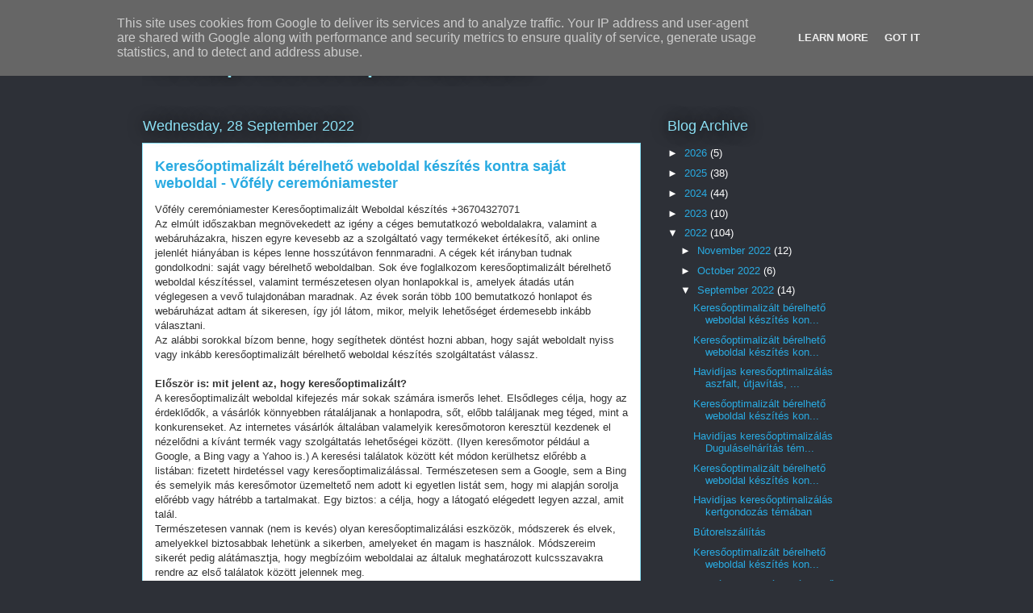

--- FILE ---
content_type: text/javascript; charset=UTF-8
request_url: https://www.xinwer.hu/2022/09/keresooptimalizalt-berelheto-weboldal_44.html?action=getFeed&widgetId=Feed1&widgetType=Feed&responseType=js&xssi_token=AOuZoY6OhoTQAeJ0MjLRgoa8AsXZrl_rxw%3A1768583858848
body_size: 238
content:
try {
_WidgetManager._HandleControllerResult('Feed1', 'getFeed',{'status': 'ok', 'feed': {'entries': [{'title': 'Keres\u0151optimaliz\xe1l\xe1s : buv\xf3hely, szoba p\xe1r \xf3r\xe1ra', 'link': 'https://www.facebook.com/komplexweb/posts/3681261198554102', 'publishedDate': '', 'author': ''}, {'title': 'Havid\xedjas weboldal keres\u0151optimaliz\xe1l\xe1s : ker\xedt\xe9s \xe9p\xedt\xe9s', 'link': 'https://www.facebook.com/komplexweb/posts/3672782212735334', 'publishedDate': '', 'author': ''}, {'title': 'Havid\xedjas weboldal keres\u0151marketing : P\xe1nc\xe9lszekr\xe9ny sz\xe1ll\xedt\xe1s', 'link': 'https://www.facebook.com/komplexweb/posts/3660947200585502', 'publishedDate': '', 'author': ''}, {'title': 'Havid\xedjas Google keres\u0151optimaliz\xe1l\xe1s : Elektronikai Hullad\xe9k Felv\xe1s\xe1rl\xe1s', 'link': 'https://www.facebook.com/komplexweb/posts/3655054634508092', 'publishedDate': '', 'author': ''}, {'title': 'Havid\xedjas keres\u0151optimaliz\xe1l\xe1s : G\xe1zszerel\u0151', 'link': 'https://www.facebook.com/komplexweb/posts/3652755218071367', 'publishedDate': '', 'author': ''}], 'title': 'Havid\xedjas weboldal keres\u0151optimaliz\xe1l\xe1s Facebook bejegyz\xe9sek'}});
} catch (e) {
  if (typeof log != 'undefined') {
    log('HandleControllerResult failed: ' + e);
  }
}
